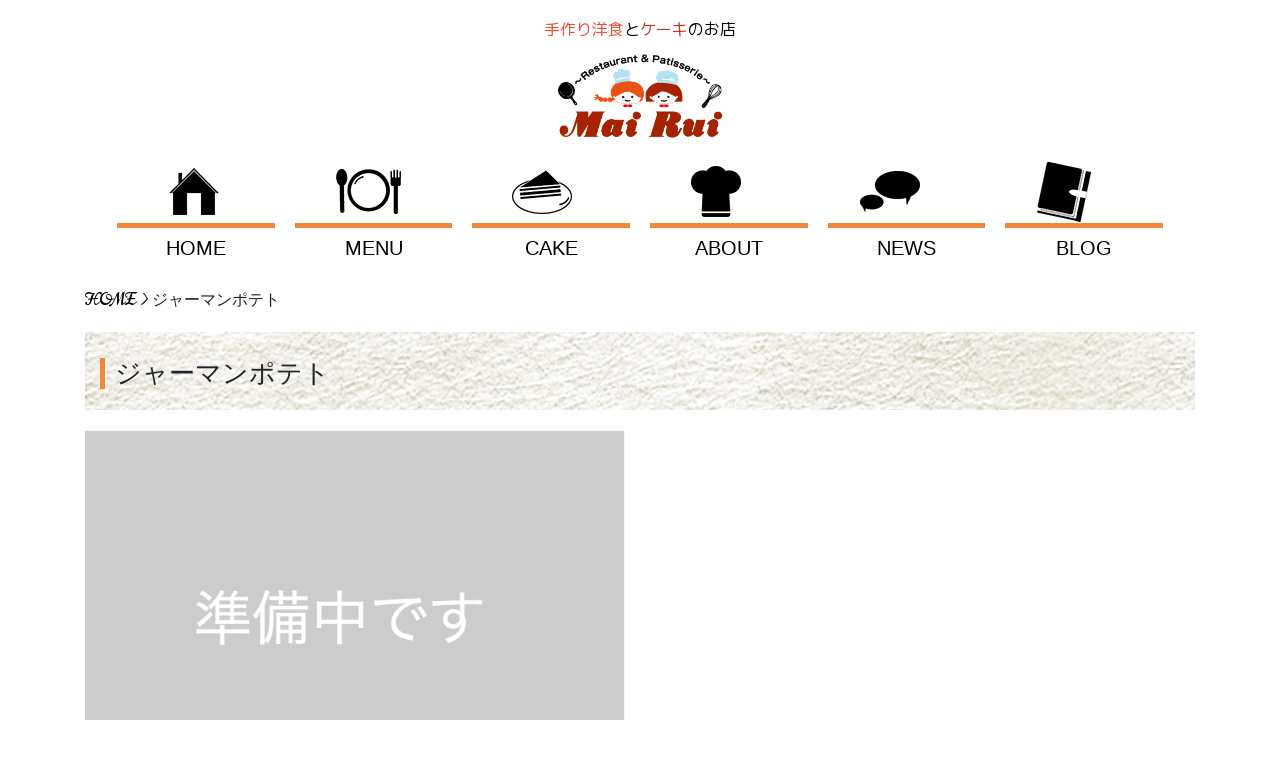

--- FILE ---
content_type: text/html; charset=UTF-8
request_url: https://mairui.jp/menu/%E3%82%B8%E3%83%A3%E3%83%BC%E3%83%9E%E3%83%B3%E3%83%9D%E3%83%86%E3%83%88/
body_size: 8116
content:
<!DOCTYPE html>
<head>
  <meta charset="UTF-8">
  <title>レストラン＆パティスリーマイルイ</title>
  <meta name="viewport" content="width=device-width,initial-scale=1">
  <meta http-equiv="X-UA-Compatible" content="IE=edge">
  <meta http-equiv="content-language" content="ja">
  <link href="https://fonts.googleapis.com/earlyaccess/sawarabimincho.css" rel="stylesheet" />
  <script src="https://mairui.jp/wp-content/themes/mairui/assets/js/jquery-3.3.1.min.js"></script>
  <link rel="stylesheet" href="https://mairui.jp/wp-content/themes/mairui/assets/bootstrap/css/bootstrap.min.css">
  <script src="https://mairui.jp/wp-content/themes/mairui/assets/bootstrap/js/bootstrap.min.js"></script>
  <link rel="stylesheet" href="https://mairui.jp/wp-content/themes/mairui/style.css?ver=202207061617">
  <link href="https://mairui.jp/wp-content/themes/mairui/assets/js/slick/slick-theme.css" rel="stylesheet" type="text/css"/>
  <link href="https://mairui.jp/wp-content/themes/mairui/assets/js/slick/slick.css" rel="stylesheet" type="text/css"/>
  <script type="text/javascript" src="https://mairui.jp/wp-content/themes/mairui/assets/js/slick/slick.min.js"></script>
  <link href="https://mairui.jp/wp-content/themes/mairui/assets/css/animate.min.css" rel="stylesheet" type="text/css"/>
  <script type="text/javascript" src="https://mairui.jp/wp-content/themes/mairui/assets/js/jquery.inview.js"></script>
  <link href="https://mairui.jp/wp-content/themes/mairui/assets/css/lightbox.css" rel="stylesheet" type="text/css"/>
  <link href="https://fonts.googleapis.com/css?family=M+PLUS+1p" rel="stylesheet">
  <link href="https://fonts.googleapis.com/css?family=Norican&display=swap" rel="stylesheet">
  
		<!-- All in One SEO 4.9.2 - aioseo.com -->
	<meta name="robots" content="max-image-preview:large" />
	<link rel="canonical" href="https://mairui.jp/menu/%e3%82%b8%e3%83%a3%e3%83%bc%e3%83%9e%e3%83%b3%e3%83%9d%e3%83%86%e3%83%88/" />
	<meta name="generator" content="All in One SEO (AIOSEO) 4.9.2" />
		<meta property="og:locale" content="ja_JP" />
		<meta property="og:site_name" content="レストラン＆パティスリーマイルイ |" />
		<meta property="og:type" content="article" />
		<meta property="og:title" content="ジャーマンポテト | レストラン＆パティスリーマイルイ" />
		<meta property="og:url" content="https://mairui.jp/menu/%e3%82%b8%e3%83%a3%e3%83%bc%e3%83%9e%e3%83%b3%e3%83%9d%e3%83%86%e3%83%88/" />
		<meta property="article:published_time" content="2019-09-20T12:43:45+00:00" />
		<meta property="article:modified_time" content="2024-09-14T10:05:54+00:00" />
		<meta name="twitter:card" content="summary" />
		<meta name="twitter:title" content="ジャーマンポテト | レストラン＆パティスリーマイルイ" />
		<script type="application/ld+json" class="aioseo-schema">
			{"@context":"https:\/\/schema.org","@graph":[{"@type":"BreadcrumbList","@id":"https:\/\/mairui.jp\/menu\/%e3%82%b8%e3%83%a3%e3%83%bc%e3%83%9e%e3%83%b3%e3%83%9d%e3%83%86%e3%83%88\/#breadcrumblist","itemListElement":[{"@type":"ListItem","@id":"https:\/\/mairui.jp#listItem","position":1,"name":"Home","item":"https:\/\/mairui.jp","nextItem":{"@type":"ListItem","@id":"https:\/\/mairui.jp\/menu-cat\/odoburu\/#listItem","name":"\u30aa\u30fc\u30c9\u30d6\u30eb\u30fb\u304a\u3064\u307e\u307f"}},{"@type":"ListItem","@id":"https:\/\/mairui.jp\/menu-cat\/odoburu\/#listItem","position":2,"name":"\u30aa\u30fc\u30c9\u30d6\u30eb\u30fb\u304a\u3064\u307e\u307f","item":"https:\/\/mairui.jp\/menu-cat\/odoburu\/","nextItem":{"@type":"ListItem","@id":"https:\/\/mairui.jp\/menu\/%e3%82%b8%e3%83%a3%e3%83%bc%e3%83%9e%e3%83%b3%e3%83%9d%e3%83%86%e3%83%88\/#listItem","name":"\u30b8\u30e3\u30fc\u30de\u30f3\u30dd\u30c6\u30c8"},"previousItem":{"@type":"ListItem","@id":"https:\/\/mairui.jp#listItem","name":"Home"}},{"@type":"ListItem","@id":"https:\/\/mairui.jp\/menu\/%e3%82%b8%e3%83%a3%e3%83%bc%e3%83%9e%e3%83%b3%e3%83%9d%e3%83%86%e3%83%88\/#listItem","position":3,"name":"\u30b8\u30e3\u30fc\u30de\u30f3\u30dd\u30c6\u30c8","previousItem":{"@type":"ListItem","@id":"https:\/\/mairui.jp\/menu-cat\/odoburu\/#listItem","name":"\u30aa\u30fc\u30c9\u30d6\u30eb\u30fb\u304a\u3064\u307e\u307f"}}]},{"@type":"Organization","@id":"https:\/\/mairui.jp\/#organization","name":"\u30ec\u30b9\u30c8\u30e9\u30f3\uff06\u30d1\u30c6\u30a3\u30b9\u30ea\u30fc\u30de\u30a4\u30eb\u30a4","url":"https:\/\/mairui.jp\/"},{"@type":"WebPage","@id":"https:\/\/mairui.jp\/menu\/%e3%82%b8%e3%83%a3%e3%83%bc%e3%83%9e%e3%83%b3%e3%83%9d%e3%83%86%e3%83%88\/#webpage","url":"https:\/\/mairui.jp\/menu\/%e3%82%b8%e3%83%a3%e3%83%bc%e3%83%9e%e3%83%b3%e3%83%9d%e3%83%86%e3%83%88\/","name":"\u30b8\u30e3\u30fc\u30de\u30f3\u30dd\u30c6\u30c8 | \u30ec\u30b9\u30c8\u30e9\u30f3\uff06\u30d1\u30c6\u30a3\u30b9\u30ea\u30fc\u30de\u30a4\u30eb\u30a4","inLanguage":"ja","isPartOf":{"@id":"https:\/\/mairui.jp\/#website"},"breadcrumb":{"@id":"https:\/\/mairui.jp\/menu\/%e3%82%b8%e3%83%a3%e3%83%bc%e3%83%9e%e3%83%b3%e3%83%9d%e3%83%86%e3%83%88\/#breadcrumblist"},"datePublished":"2019-09-20T21:43:45+09:00","dateModified":"2024-09-14T19:05:54+09:00"},{"@type":"WebSite","@id":"https:\/\/mairui.jp\/#website","url":"https:\/\/mairui.jp\/","name":"\u30ec\u30b9\u30c8\u30e9\u30f3\uff06\u30d1\u30c6\u30a3\u30b9\u30ea\u30fc\u30de\u30a4\u30eb\u30a4","inLanguage":"ja","publisher":{"@id":"https:\/\/mairui.jp\/#organization"}}]}
		</script>
		<!-- All in One SEO -->

<link rel="alternate" title="oEmbed (JSON)" type="application/json+oembed" href="https://mairui.jp/wp-json/oembed/1.0/embed?url=https%3A%2F%2Fmairui.jp%2Fmenu%2F%25e3%2582%25b8%25e3%2583%25a3%25e3%2583%25bc%25e3%2583%259e%25e3%2583%25b3%25e3%2583%259d%25e3%2583%2586%25e3%2583%2588%2F" />
<link rel="alternate" title="oEmbed (XML)" type="text/xml+oembed" href="https://mairui.jp/wp-json/oembed/1.0/embed?url=https%3A%2F%2Fmairui.jp%2Fmenu%2F%25e3%2582%25b8%25e3%2583%25a3%25e3%2583%25bc%25e3%2583%259e%25e3%2583%25b3%25e3%2583%259d%25e3%2583%2586%25e3%2583%2588%2F&#038;format=xml" />
<style id='wp-img-auto-sizes-contain-inline-css' type='text/css'>
img:is([sizes=auto i],[sizes^="auto," i]){contain-intrinsic-size:3000px 1500px}
/*# sourceURL=wp-img-auto-sizes-contain-inline-css */
</style>
<style id='wp-emoji-styles-inline-css' type='text/css'>

	img.wp-smiley, img.emoji {
		display: inline !important;
		border: none !important;
		box-shadow: none !important;
		height: 1em !important;
		width: 1em !important;
		margin: 0 0.07em !important;
		vertical-align: -0.1em !important;
		background: none !important;
		padding: 0 !important;
	}
/*# sourceURL=wp-emoji-styles-inline-css */
</style>
<style id='wp-block-library-inline-css' type='text/css'>
:root{--wp-block-synced-color:#7a00df;--wp-block-synced-color--rgb:122,0,223;--wp-bound-block-color:var(--wp-block-synced-color);--wp-editor-canvas-background:#ddd;--wp-admin-theme-color:#007cba;--wp-admin-theme-color--rgb:0,124,186;--wp-admin-theme-color-darker-10:#006ba1;--wp-admin-theme-color-darker-10--rgb:0,107,160.5;--wp-admin-theme-color-darker-20:#005a87;--wp-admin-theme-color-darker-20--rgb:0,90,135;--wp-admin-border-width-focus:2px}@media (min-resolution:192dpi){:root{--wp-admin-border-width-focus:1.5px}}.wp-element-button{cursor:pointer}:root .has-very-light-gray-background-color{background-color:#eee}:root .has-very-dark-gray-background-color{background-color:#313131}:root .has-very-light-gray-color{color:#eee}:root .has-very-dark-gray-color{color:#313131}:root .has-vivid-green-cyan-to-vivid-cyan-blue-gradient-background{background:linear-gradient(135deg,#00d084,#0693e3)}:root .has-purple-crush-gradient-background{background:linear-gradient(135deg,#34e2e4,#4721fb 50%,#ab1dfe)}:root .has-hazy-dawn-gradient-background{background:linear-gradient(135deg,#faaca8,#dad0ec)}:root .has-subdued-olive-gradient-background{background:linear-gradient(135deg,#fafae1,#67a671)}:root .has-atomic-cream-gradient-background{background:linear-gradient(135deg,#fdd79a,#004a59)}:root .has-nightshade-gradient-background{background:linear-gradient(135deg,#330968,#31cdcf)}:root .has-midnight-gradient-background{background:linear-gradient(135deg,#020381,#2874fc)}:root{--wp--preset--font-size--normal:16px;--wp--preset--font-size--huge:42px}.has-regular-font-size{font-size:1em}.has-larger-font-size{font-size:2.625em}.has-normal-font-size{font-size:var(--wp--preset--font-size--normal)}.has-huge-font-size{font-size:var(--wp--preset--font-size--huge)}.has-text-align-center{text-align:center}.has-text-align-left{text-align:left}.has-text-align-right{text-align:right}.has-fit-text{white-space:nowrap!important}#end-resizable-editor-section{display:none}.aligncenter{clear:both}.items-justified-left{justify-content:flex-start}.items-justified-center{justify-content:center}.items-justified-right{justify-content:flex-end}.items-justified-space-between{justify-content:space-between}.screen-reader-text{border:0;clip-path:inset(50%);height:1px;margin:-1px;overflow:hidden;padding:0;position:absolute;width:1px;word-wrap:normal!important}.screen-reader-text:focus{background-color:#ddd;clip-path:none;color:#444;display:block;font-size:1em;height:auto;left:5px;line-height:normal;padding:15px 23px 14px;text-decoration:none;top:5px;width:auto;z-index:100000}html :where(.has-border-color){border-style:solid}html :where([style*=border-top-color]){border-top-style:solid}html :where([style*=border-right-color]){border-right-style:solid}html :where([style*=border-bottom-color]){border-bottom-style:solid}html :where([style*=border-left-color]){border-left-style:solid}html :where([style*=border-width]){border-style:solid}html :where([style*=border-top-width]){border-top-style:solid}html :where([style*=border-right-width]){border-right-style:solid}html :where([style*=border-bottom-width]){border-bottom-style:solid}html :where([style*=border-left-width]){border-left-style:solid}html :where(img[class*=wp-image-]){height:auto;max-width:100%}:where(figure){margin:0 0 1em}html :where(.is-position-sticky){--wp-admin--admin-bar--position-offset:var(--wp-admin--admin-bar--height,0px)}@media screen and (max-width:600px){html :where(.is-position-sticky){--wp-admin--admin-bar--position-offset:0px}}

/*# sourceURL=wp-block-library-inline-css */
</style><style id='global-styles-inline-css' type='text/css'>
:root{--wp--preset--aspect-ratio--square: 1;--wp--preset--aspect-ratio--4-3: 4/3;--wp--preset--aspect-ratio--3-4: 3/4;--wp--preset--aspect-ratio--3-2: 3/2;--wp--preset--aspect-ratio--2-3: 2/3;--wp--preset--aspect-ratio--16-9: 16/9;--wp--preset--aspect-ratio--9-16: 9/16;--wp--preset--color--black: #000000;--wp--preset--color--cyan-bluish-gray: #abb8c3;--wp--preset--color--white: #ffffff;--wp--preset--color--pale-pink: #f78da7;--wp--preset--color--vivid-red: #cf2e2e;--wp--preset--color--luminous-vivid-orange: #ff6900;--wp--preset--color--luminous-vivid-amber: #fcb900;--wp--preset--color--light-green-cyan: #7bdcb5;--wp--preset--color--vivid-green-cyan: #00d084;--wp--preset--color--pale-cyan-blue: #8ed1fc;--wp--preset--color--vivid-cyan-blue: #0693e3;--wp--preset--color--vivid-purple: #9b51e0;--wp--preset--gradient--vivid-cyan-blue-to-vivid-purple: linear-gradient(135deg,rgb(6,147,227) 0%,rgb(155,81,224) 100%);--wp--preset--gradient--light-green-cyan-to-vivid-green-cyan: linear-gradient(135deg,rgb(122,220,180) 0%,rgb(0,208,130) 100%);--wp--preset--gradient--luminous-vivid-amber-to-luminous-vivid-orange: linear-gradient(135deg,rgb(252,185,0) 0%,rgb(255,105,0) 100%);--wp--preset--gradient--luminous-vivid-orange-to-vivid-red: linear-gradient(135deg,rgb(255,105,0) 0%,rgb(207,46,46) 100%);--wp--preset--gradient--very-light-gray-to-cyan-bluish-gray: linear-gradient(135deg,rgb(238,238,238) 0%,rgb(169,184,195) 100%);--wp--preset--gradient--cool-to-warm-spectrum: linear-gradient(135deg,rgb(74,234,220) 0%,rgb(151,120,209) 20%,rgb(207,42,186) 40%,rgb(238,44,130) 60%,rgb(251,105,98) 80%,rgb(254,248,76) 100%);--wp--preset--gradient--blush-light-purple: linear-gradient(135deg,rgb(255,206,236) 0%,rgb(152,150,240) 100%);--wp--preset--gradient--blush-bordeaux: linear-gradient(135deg,rgb(254,205,165) 0%,rgb(254,45,45) 50%,rgb(107,0,62) 100%);--wp--preset--gradient--luminous-dusk: linear-gradient(135deg,rgb(255,203,112) 0%,rgb(199,81,192) 50%,rgb(65,88,208) 100%);--wp--preset--gradient--pale-ocean: linear-gradient(135deg,rgb(255,245,203) 0%,rgb(182,227,212) 50%,rgb(51,167,181) 100%);--wp--preset--gradient--electric-grass: linear-gradient(135deg,rgb(202,248,128) 0%,rgb(113,206,126) 100%);--wp--preset--gradient--midnight: linear-gradient(135deg,rgb(2,3,129) 0%,rgb(40,116,252) 100%);--wp--preset--font-size--small: 13px;--wp--preset--font-size--medium: 20px;--wp--preset--font-size--large: 36px;--wp--preset--font-size--x-large: 42px;--wp--preset--spacing--20: 0.44rem;--wp--preset--spacing--30: 0.67rem;--wp--preset--spacing--40: 1rem;--wp--preset--spacing--50: 1.5rem;--wp--preset--spacing--60: 2.25rem;--wp--preset--spacing--70: 3.38rem;--wp--preset--spacing--80: 5.06rem;--wp--preset--shadow--natural: 6px 6px 9px rgba(0, 0, 0, 0.2);--wp--preset--shadow--deep: 12px 12px 50px rgba(0, 0, 0, 0.4);--wp--preset--shadow--sharp: 6px 6px 0px rgba(0, 0, 0, 0.2);--wp--preset--shadow--outlined: 6px 6px 0px -3px rgb(255, 255, 255), 6px 6px rgb(0, 0, 0);--wp--preset--shadow--crisp: 6px 6px 0px rgb(0, 0, 0);}:where(.is-layout-flex){gap: 0.5em;}:where(.is-layout-grid){gap: 0.5em;}body .is-layout-flex{display: flex;}.is-layout-flex{flex-wrap: wrap;align-items: center;}.is-layout-flex > :is(*, div){margin: 0;}body .is-layout-grid{display: grid;}.is-layout-grid > :is(*, div){margin: 0;}:where(.wp-block-columns.is-layout-flex){gap: 2em;}:where(.wp-block-columns.is-layout-grid){gap: 2em;}:where(.wp-block-post-template.is-layout-flex){gap: 1.25em;}:where(.wp-block-post-template.is-layout-grid){gap: 1.25em;}.has-black-color{color: var(--wp--preset--color--black) !important;}.has-cyan-bluish-gray-color{color: var(--wp--preset--color--cyan-bluish-gray) !important;}.has-white-color{color: var(--wp--preset--color--white) !important;}.has-pale-pink-color{color: var(--wp--preset--color--pale-pink) !important;}.has-vivid-red-color{color: var(--wp--preset--color--vivid-red) !important;}.has-luminous-vivid-orange-color{color: var(--wp--preset--color--luminous-vivid-orange) !important;}.has-luminous-vivid-amber-color{color: var(--wp--preset--color--luminous-vivid-amber) !important;}.has-light-green-cyan-color{color: var(--wp--preset--color--light-green-cyan) !important;}.has-vivid-green-cyan-color{color: var(--wp--preset--color--vivid-green-cyan) !important;}.has-pale-cyan-blue-color{color: var(--wp--preset--color--pale-cyan-blue) !important;}.has-vivid-cyan-blue-color{color: var(--wp--preset--color--vivid-cyan-blue) !important;}.has-vivid-purple-color{color: var(--wp--preset--color--vivid-purple) !important;}.has-black-background-color{background-color: var(--wp--preset--color--black) !important;}.has-cyan-bluish-gray-background-color{background-color: var(--wp--preset--color--cyan-bluish-gray) !important;}.has-white-background-color{background-color: var(--wp--preset--color--white) !important;}.has-pale-pink-background-color{background-color: var(--wp--preset--color--pale-pink) !important;}.has-vivid-red-background-color{background-color: var(--wp--preset--color--vivid-red) !important;}.has-luminous-vivid-orange-background-color{background-color: var(--wp--preset--color--luminous-vivid-orange) !important;}.has-luminous-vivid-amber-background-color{background-color: var(--wp--preset--color--luminous-vivid-amber) !important;}.has-light-green-cyan-background-color{background-color: var(--wp--preset--color--light-green-cyan) !important;}.has-vivid-green-cyan-background-color{background-color: var(--wp--preset--color--vivid-green-cyan) !important;}.has-pale-cyan-blue-background-color{background-color: var(--wp--preset--color--pale-cyan-blue) !important;}.has-vivid-cyan-blue-background-color{background-color: var(--wp--preset--color--vivid-cyan-blue) !important;}.has-vivid-purple-background-color{background-color: var(--wp--preset--color--vivid-purple) !important;}.has-black-border-color{border-color: var(--wp--preset--color--black) !important;}.has-cyan-bluish-gray-border-color{border-color: var(--wp--preset--color--cyan-bluish-gray) !important;}.has-white-border-color{border-color: var(--wp--preset--color--white) !important;}.has-pale-pink-border-color{border-color: var(--wp--preset--color--pale-pink) !important;}.has-vivid-red-border-color{border-color: var(--wp--preset--color--vivid-red) !important;}.has-luminous-vivid-orange-border-color{border-color: var(--wp--preset--color--luminous-vivid-orange) !important;}.has-luminous-vivid-amber-border-color{border-color: var(--wp--preset--color--luminous-vivid-amber) !important;}.has-light-green-cyan-border-color{border-color: var(--wp--preset--color--light-green-cyan) !important;}.has-vivid-green-cyan-border-color{border-color: var(--wp--preset--color--vivid-green-cyan) !important;}.has-pale-cyan-blue-border-color{border-color: var(--wp--preset--color--pale-cyan-blue) !important;}.has-vivid-cyan-blue-border-color{border-color: var(--wp--preset--color--vivid-cyan-blue) !important;}.has-vivid-purple-border-color{border-color: var(--wp--preset--color--vivid-purple) !important;}.has-vivid-cyan-blue-to-vivid-purple-gradient-background{background: var(--wp--preset--gradient--vivid-cyan-blue-to-vivid-purple) !important;}.has-light-green-cyan-to-vivid-green-cyan-gradient-background{background: var(--wp--preset--gradient--light-green-cyan-to-vivid-green-cyan) !important;}.has-luminous-vivid-amber-to-luminous-vivid-orange-gradient-background{background: var(--wp--preset--gradient--luminous-vivid-amber-to-luminous-vivid-orange) !important;}.has-luminous-vivid-orange-to-vivid-red-gradient-background{background: var(--wp--preset--gradient--luminous-vivid-orange-to-vivid-red) !important;}.has-very-light-gray-to-cyan-bluish-gray-gradient-background{background: var(--wp--preset--gradient--very-light-gray-to-cyan-bluish-gray) !important;}.has-cool-to-warm-spectrum-gradient-background{background: var(--wp--preset--gradient--cool-to-warm-spectrum) !important;}.has-blush-light-purple-gradient-background{background: var(--wp--preset--gradient--blush-light-purple) !important;}.has-blush-bordeaux-gradient-background{background: var(--wp--preset--gradient--blush-bordeaux) !important;}.has-luminous-dusk-gradient-background{background: var(--wp--preset--gradient--luminous-dusk) !important;}.has-pale-ocean-gradient-background{background: var(--wp--preset--gradient--pale-ocean) !important;}.has-electric-grass-gradient-background{background: var(--wp--preset--gradient--electric-grass) !important;}.has-midnight-gradient-background{background: var(--wp--preset--gradient--midnight) !important;}.has-small-font-size{font-size: var(--wp--preset--font-size--small) !important;}.has-medium-font-size{font-size: var(--wp--preset--font-size--medium) !important;}.has-large-font-size{font-size: var(--wp--preset--font-size--large) !important;}.has-x-large-font-size{font-size: var(--wp--preset--font-size--x-large) !important;}
/*# sourceURL=global-styles-inline-css */
</style>

<style id='classic-theme-styles-inline-css' type='text/css'>
/*! This file is auto-generated */
.wp-block-button__link{color:#fff;background-color:#32373c;border-radius:9999px;box-shadow:none;text-decoration:none;padding:calc(.667em + 2px) calc(1.333em + 2px);font-size:1.125em}.wp-block-file__button{background:#32373c;color:#fff;text-decoration:none}
/*# sourceURL=/wp-includes/css/classic-themes.min.css */
</style>
<link rel='stylesheet' id='wp-pagenavi-css' href='https://mairui.jp/wp-content/plugins/wp-pagenavi/pagenavi-css.css?ver=2.70' type='text/css' media='all' />
<link rel="https://api.w.org/" href="https://mairui.jp/wp-json/" /><link rel="alternate" title="JSON" type="application/json" href="https://mairui.jp/wp-json/wp/v2/menu/467" /><link rel="EditURI" type="application/rsd+xml" title="RSD" href="https://mairui.jp/xmlrpc.php?rsd" />
<meta name="generator" content="WordPress 6.9" />
<link rel='shortlink' href='https://mairui.jp/?p=467' />
<link rel="icon" href="https://mairui.jp/wp-content/uploads/2019/10/cropped-icon_mairui-32x32.png" sizes="32x32" />
<link rel="icon" href="https://mairui.jp/wp-content/uploads/2019/10/cropped-icon_mairui-192x192.png" sizes="192x192" />
<link rel="apple-touch-icon" href="https://mairui.jp/wp-content/uploads/2019/10/cropped-icon_mairui-180x180.png" />
<meta name="msapplication-TileImage" content="https://mairui.jp/wp-content/uploads/2019/10/cropped-icon_mairui-270x270.png" />
</head>
<!-- Google tag (gtag.js) -->
<script async src="https://www.googletagmanager.com/gtag/js?id=G-6L32H8JWY7"></script>
<script>
  window.dataLayer = window.dataLayer || [];
  function gtag(){dataLayer.push(arguments);}
  gtag('js', new Date());

  gtag('config', 'G-6L32H8JWY7');
</script>
<body>
  <div class="wrap">
    <header>
      <div class="logo">
	<h1>
	  <a href="https://mairui.jp">
	    <p class="wf-mplus1p"><span class="catch_orange">手作り洋食</span>と<span class="catch_cake">ケーキ</span>のお店</p>
	    <img src="https://mairui.jp/wp-content/themes/mairui/assets/img/work_logo_trans.png">
	    </a>
	</h1>
      </div>
      <nav class="pcnavi">
	<div class="container">
	  <div class="nav_img">
	    <div class="nav_img_item">
	      <img src="https://mairui.jp/wp-content/themes/mairui/assets/img/icon_home.png">
	    </div>
	    <div class="nav_img_item">
	      <img src="https://mairui.jp/wp-content/themes/mairui/assets/img/icon_dish01.png">
	    </div>
	    <div class="nav_img_item">
	      <img src="https://mairui.jp/wp-content/themes/mairui/assets/img/icon_cake01.png">
	    </div>
	    <div class="nav_img_item">
	      <img src="https://mairui.jp/wp-content/themes/mairui/assets/img/icon_chef01.png">
	    </div>
	    <div class="nav_img_item">
	      <img src="https://mairui.jp/wp-content/themes/mairui/assets/img/icon_news.png">
	    </div>
	    <div class="nav_img_item">
	      <img src="https://mairui.jp/wp-content/themes/mairui/assets/img/icon_book01.png">
	    </div>
	  </div>
	  <div class="menu-gnavi-container"><ul id="menu-gnavi" class="menu"><li id="menu-item-20" class="menu-item menu-item-type-post_type menu-item-object-page menu-item-home menu-item-20"><a href="https://mairui.jp/">HOME</a></li>
<li id="menu-item-35" class="menu-item menu-item-type-custom menu-item-object-custom menu-item-has-children menu-item-35"><a href="#">MENU</a>
<ul class="sub-menu">
	<li id="menu-item-38" class="menu-item menu-item-type-post_type menu-item-object-page menu-item-38"><a href="https://mairui.jp/lunch/">LUNCH</a></li>
	<li id="menu-item-37" class="menu-item menu-item-type-post_type menu-item-object-page menu-item-37"><a href="https://mairui.jp/dinner/">DINNER</a></li>
	<li id="menu-item-36" class="menu-item menu-item-type-post_type menu-item-object-page menu-item-36"><a href="https://mairui.jp/takeout/">TAKEOUT</a></li>
</ul>
</li>
<li id="menu-item-42" class="menu-item menu-item-type-post_type menu-item-object-page menu-item-42"><a href="https://mairui.jp/cake/">CAKE</a></li>
<li id="menu-item-41" class="menu-item menu-item-type-post_type menu-item-object-page menu-item-41"><a href="https://mairui.jp/about/">ABOUT</a></li>
<li id="menu-item-40" class="menu-item menu-item-type-post_type menu-item-object-page menu-item-40"><a href="https://mairui.jp/news/">NEWS</a></li>
<li id="menu-item-616" class="menu-item menu-item-type-post_type_archive menu-item-object-blog menu-item-616"><a href="https://mairui.jp/blog/">BLOG</a></li>
</ul></div>	</div>
      </nav>
      <div class="spbutton">
	<span></span>
	<span></span>
	<span></span>
      </div>
      <nav class="spnavi">
	<div class="menu-gnavi-container"><ul id="menu-gnavi-1" class="menu"><li class="menu-item menu-item-type-post_type menu-item-object-page menu-item-home menu-item-20"><a href="https://mairui.jp/">HOME</a></li>
<li class="menu-item menu-item-type-custom menu-item-object-custom menu-item-has-children menu-item-35"><a href="#">MENU</a>
<ul class="sub-menu">
	<li class="menu-item menu-item-type-post_type menu-item-object-page menu-item-38"><a href="https://mairui.jp/lunch/">LUNCH</a></li>
	<li class="menu-item menu-item-type-post_type menu-item-object-page menu-item-37"><a href="https://mairui.jp/dinner/">DINNER</a></li>
	<li class="menu-item menu-item-type-post_type menu-item-object-page menu-item-36"><a href="https://mairui.jp/takeout/">TAKEOUT</a></li>
</ul>
</li>
<li class="menu-item menu-item-type-post_type menu-item-object-page menu-item-42"><a href="https://mairui.jp/cake/">CAKE</a></li>
<li class="menu-item menu-item-type-post_type menu-item-object-page menu-item-41"><a href="https://mairui.jp/about/">ABOUT</a></li>
<li class="menu-item menu-item-type-post_type menu-item-object-page menu-item-40"><a href="https://mairui.jp/news/">NEWS</a></li>
<li class="menu-item menu-item-type-post_type_archive menu-item-object-blog menu-item-616"><a href="https://mairui.jp/blog/">BLOG</a></li>
</ul></div>      </nav>
    </header>
  <div class="container">
    <div class="breadcrumb_mairui norican"><a href="https://mairui.jp">HOME</a> > ジャーマンポテト</div>
    <h2 class="page_h2">
      <span class="page_title norican">ジャーマンポテト</span>
      <span class="page_time"></span>
    </h2>
    <div class="row mb50">
      <div class="col-lg-6 mb30">
		<img style="width:100%;" src="https://mairui.jp/wp-content/themes/mairui/assets/img/noimage.png">	
      </div>
      <div class="col-lg-6 mb30">
	      </div>
    </div>
  </div>

</div>
<footer>
  <div class="container-fluid">
    <div class="row">
      <div class="col-md-4 center">
	<h2 class="footer_h2"><a href="https://mairui.jp"><img src="https://mairui.jp/wp-content/themes/mairui/assets/img/top-sss.jpg" alt="福井県越前市にある手作り洋食とケーキの美味しいアットホームな洋食レストランMaiRui"></a></h2>
      </div>
      <div class="col-md-4">
	<h2 class="norican shopname">レストラン＆パティスリーマイルイ</h2>
	<div class="footer_address">
	  <p>〒915-0501</p>
	  <p>福井県越前市家久町46-13-1</p>
	  <p>TEL&FAX 0778-22-2199</p>
	</div>
      </div>
      <div class="col-md-4">
	<div class="shopinfo">
	  <p>[レストラン営業時間]</p>
	  <p>ランチタイム　am11:00〜pm3:00</p>
	  <p>ティータイム　pm3:00〜pm5:00</p>
	  <p>ディナータイム　pm5:00〜pm9:00</p>
	  <p>日・祝はティータイムのお食事も可能です。</p>
	  <p>[ケーキショップ営業時間]</p>
	  <p>ケーキショップ　am10:00〜pm9:00</p>
	  <p>定休日・・・毎週木曜日（祝日の場合は営業）</p>
	</div>
      </div>
    </div>
  </div>
	<div class="sns container">
	   <div class="insta">
		   <a href="https://www.instagram.com/mairui_2199"><img class="snsimg" src="https://mairui.jp/wp-content/uploads/2022/09/Instagram_Glyph_Gradient_RGB.png"></a>
		</div>
		<div class="facebook">
			<a href="https://m.facebook.com/mairui.2199"><img class="snsimg" src="https://mairui.jp/wp-content/uploads/2022/09/facebook.png"></a>
		</div>
	</div>
  <div class="copyright">CopyRight &copy マイルイ</div>
</footer>

<script type="text/javascript" src="https://mairui.jp/wp-content/themes/mairui/assets/js/lightbox.js"></script>
<script type="text/javascript" src="https://mairui.jp/wp-content/themes/mairui/assets/js/setting.js"></script>
<script type="speculationrules">
{"prefetch":[{"source":"document","where":{"and":[{"href_matches":"/*"},{"not":{"href_matches":["/wp-*.php","/wp-admin/*","/wp-content/uploads/*","/wp-content/*","/wp-content/plugins/*","/wp-content/themes/mairui/*","/*\\?(.+)"]}},{"not":{"selector_matches":"a[rel~=\"nofollow\"]"}},{"not":{"selector_matches":".no-prefetch, .no-prefetch a"}}]},"eagerness":"conservative"}]}
</script>
<script type="module"  src="https://mairui.jp/wp-content/plugins/all-in-one-seo-pack/dist/Lite/assets/table-of-contents.95d0dfce.js?ver=4.9.2" id="aioseo/js/src/vue/standalone/blocks/table-of-contents/frontend.js-js"></script>
<script id="wp-emoji-settings" type="application/json">
{"baseUrl":"https://s.w.org/images/core/emoji/17.0.2/72x72/","ext":".png","svgUrl":"https://s.w.org/images/core/emoji/17.0.2/svg/","svgExt":".svg","source":{"concatemoji":"https://mairui.jp/wp-includes/js/wp-emoji-release.min.js?ver=6.9"}}
</script>
<script type="module">
/* <![CDATA[ */
/*! This file is auto-generated */
const a=JSON.parse(document.getElementById("wp-emoji-settings").textContent),o=(window._wpemojiSettings=a,"wpEmojiSettingsSupports"),s=["flag","emoji"];function i(e){try{var t={supportTests:e,timestamp:(new Date).valueOf()};sessionStorage.setItem(o,JSON.stringify(t))}catch(e){}}function c(e,t,n){e.clearRect(0,0,e.canvas.width,e.canvas.height),e.fillText(t,0,0);t=new Uint32Array(e.getImageData(0,0,e.canvas.width,e.canvas.height).data);e.clearRect(0,0,e.canvas.width,e.canvas.height),e.fillText(n,0,0);const a=new Uint32Array(e.getImageData(0,0,e.canvas.width,e.canvas.height).data);return t.every((e,t)=>e===a[t])}function p(e,t){e.clearRect(0,0,e.canvas.width,e.canvas.height),e.fillText(t,0,0);var n=e.getImageData(16,16,1,1);for(let e=0;e<n.data.length;e++)if(0!==n.data[e])return!1;return!0}function u(e,t,n,a){switch(t){case"flag":return n(e,"\ud83c\udff3\ufe0f\u200d\u26a7\ufe0f","\ud83c\udff3\ufe0f\u200b\u26a7\ufe0f")?!1:!n(e,"\ud83c\udde8\ud83c\uddf6","\ud83c\udde8\u200b\ud83c\uddf6")&&!n(e,"\ud83c\udff4\udb40\udc67\udb40\udc62\udb40\udc65\udb40\udc6e\udb40\udc67\udb40\udc7f","\ud83c\udff4\u200b\udb40\udc67\u200b\udb40\udc62\u200b\udb40\udc65\u200b\udb40\udc6e\u200b\udb40\udc67\u200b\udb40\udc7f");case"emoji":return!a(e,"\ud83e\u1fac8")}return!1}function f(e,t,n,a){let r;const o=(r="undefined"!=typeof WorkerGlobalScope&&self instanceof WorkerGlobalScope?new OffscreenCanvas(300,150):document.createElement("canvas")).getContext("2d",{willReadFrequently:!0}),s=(o.textBaseline="top",o.font="600 32px Arial",{});return e.forEach(e=>{s[e]=t(o,e,n,a)}),s}function r(e){var t=document.createElement("script");t.src=e,t.defer=!0,document.head.appendChild(t)}a.supports={everything:!0,everythingExceptFlag:!0},new Promise(t=>{let n=function(){try{var e=JSON.parse(sessionStorage.getItem(o));if("object"==typeof e&&"number"==typeof e.timestamp&&(new Date).valueOf()<e.timestamp+604800&&"object"==typeof e.supportTests)return e.supportTests}catch(e){}return null}();if(!n){if("undefined"!=typeof Worker&&"undefined"!=typeof OffscreenCanvas&&"undefined"!=typeof URL&&URL.createObjectURL&&"undefined"!=typeof Blob)try{var e="postMessage("+f.toString()+"("+[JSON.stringify(s),u.toString(),c.toString(),p.toString()].join(",")+"));",a=new Blob([e],{type:"text/javascript"});const r=new Worker(URL.createObjectURL(a),{name:"wpTestEmojiSupports"});return void(r.onmessage=e=>{i(n=e.data),r.terminate(),t(n)})}catch(e){}i(n=f(s,u,c,p))}t(n)}).then(e=>{for(const n in e)a.supports[n]=e[n],a.supports.everything=a.supports.everything&&a.supports[n],"flag"!==n&&(a.supports.everythingExceptFlag=a.supports.everythingExceptFlag&&a.supports[n]);var t;a.supports.everythingExceptFlag=a.supports.everythingExceptFlag&&!a.supports.flag,a.supports.everything||((t=a.source||{}).concatemoji?r(t.concatemoji):t.wpemoji&&t.twemoji&&(r(t.twemoji),r(t.wpemoji)))});
//# sourceURL=https://mairui.jp/wp-includes/js/wp-emoji-loader.min.js
/* ]]> */
</script>
</body>
</html>


--- FILE ---
content_type: text/css
request_url: https://mairui.jp/wp-content/themes/mairui/style.css?ver=202207061617
body_size: 3812
content:
/************
Template Name: MaiRui
************/
/*******
 general
 ********/
body {
    animation: fade 1s ease 0s 1 normal;
    -webkit-animation: fade 1s ease 0s 1 normal;
}

@keyframes fade {
    0% {opacity: 0}
    100% {opacity: 1}
}

@-webkit-keyframes fade {
    0% {opacity: 0}
    100% {opacity: 1}
}
.mb15{
	margin-bottom:15px;
}
.mb30{
    margin-bottom:30px;
}
.mb50{
    margin-bottom:50px;
}
.mb80{
    margin-bottom:80px;
}
.mb100{
    margin-bottom:100px;
}
.catch_orange{
    color:#ee4b34;
}
.catch_cake{
    color:#b63826;
}
.default_color{
    color:#f2873b;
}
.wf-mplus1p{
    font-family: "M PLUS 1p";
}
.norican{
    font-family: 'Norican', cursive;
    
}
.logo{
    text-align:center;
    padding-top:20px;
}
.logo p{
    font-size:16px;
    margin-bottom:0;
}
.logo img{
    max-width:200px;
}
.logo h1 a{
    color:#000;
    text-decoration:none;
}
header{
    position:relative;
}
@media(max-width:767px){
    .logo{
	width:90%;
	margin:0 auto;
	text-align:left;
    }
}
.center{
    text-align:center;
}
/*****************
 animate
******************/
.animated{
    opacity:0;
}
/*************
 pcnavi
 *************/
.pcnavi{
    margin:0 auto;
}
.pcnavi .nav_img{
    font-size:0px;
	 padding-left:2%;
}
.pcnavi .nav_img .nav_img_item{
    display:inline-block;
   	width:16%;
    font-size:16px;
    text-align:center;
}
.pcnavi ul{
    font-size:0;
    padding-left:0px;
    text-align:center;
    margin:0;
}
.pcnavi li{
    font-size:20px;
}
.pcnavi li.menu-item-has-children{
    position:relative;
}
.pcnavi li.menu-item-has-children .sub-menu{
    position:absolute;
    left:0;
}
.pcnavi .menu  > li > a{
    color:#000;
    border-top:5px solid #f2873b;
    width:100%;
    display:block;
    text-decoration:none;
    padding-top:5px;
    padding-bottom:5px;
}
.pcnavi .menu > li{
    padding-left:10px;
    padding-right:10px;
    display:inline-block;
    width:16%;
    text-align:center;
    vertical-align:top;
	box-sizing:border-box;
}
.pcnavi .menu > li:hover{
    background:#f2873b;
}
.pcnavi .menu > li:hover a{
    color:#fff;
}
.pcnavi .menu .sub-menu{
    display:none;
    z-index:1;
}
.pcnavi .menu li:hover .sub-menu{
    display:block;
}
.pcnavi .menu .sub-menu{
    width:100%;
    padding-left:0;
    list-style:none;
    border-left:1px solid #ccc;
    border-right:1px solid #ccc;
    background:#fff;
}
.pcnavi .menu .sub-menu li{
    border-bottom:1px solid #ccc;
}
.pcnavi .menu .sub-menu li a{
    color:#000;
    padding-top:5px;
    padding-bottom:5px;
    display:block;
    text-decoration:none;
}
.pcnavi .menu .sub-menu li:hover{
    background:#f2873b;
    transition:0.5s;
}
.pcnavi .menu .sub-menu li:hover a{
    transition:0.5s;
    color:#fff;
    text-indent:1em;
}
.spnavi{
    display:none;
}
.spbutton{
    display:none;
}
@media(max-width:767px){
    .pcnavi{
	display:none;
    }
    .spbutton{
	position:absolute;
	right:20px;
	top:60px;
	width:50px;
	height:35px;
	border:2px solid #f2873b;
	border-radius:10px;
	display:block;
    }
    .spbutton span{
	width:30px;
	height:3px;
	background:#f2873b;
	display:block;
	margin:5px auto 5px;
	transition:0.5s all;
    }
    .spbutton.active{
	background:#f2873b;
    }
    .spbutton.active span{
	background:#fff;
	transition:0.5s all;
    }
    .spbutton.active span:nth-of-type(1){
	transform:rotateZ(135deg);
	margin-top:13px;
    }
    .spbutton.active span:nth-of-type(2){
	transform:rotateZ(360deg);
	opacity:0;
    }
    .spbutton.active span:nth-of-type(3){
	transform:rotateZ(-135deg);
	margin-top:-16px;
    }
    .spnavi ul{
	padding-left:0;
	list-style:none;
	margin-bottom:0;
    }
    .spnavi ul > li{
	background:#f2873b;
	text-align:center;
	border-bottom:1px solid #fff;
    }
    .spnavi ul > li > a{
	color:#fff;
	padding-top:10px;
	padding-bottom:10px;
	display:block;
    }
    .spnavi ul li.menu-item-has-children ul.sub-menu{
	display:none;
    }
    .spnavi ul li.menu-item-has-children{
	position:relative;
    }
    .spnavi ul li.menu-item-has-children:after{
	position:absolute;
	content:"";
	display:block;
	top:5px;
	right:20px;
	width:20px;
	height:20px;
	border-right:3px solid #fff;
	border-bottom:3px solid #fff;
	transform:rotateZ(45deg);
	transition:1s all;
    }
    .spnavi ul li.menu-item-has-children.active:after{
	transform:rotateZ(-135deg);
	top:15px;
	transition:1s all;
    }
    .spnavi ul li.menu-item-has-children .sub-menu li{
	background:#fff;
    }
    .spnavi ul li.menu-item-has-children .sub-menu a{
	color:#000;
    }
}

/****************
 slider
 ****************/

/****************
 top
 *****************/
.maincontent{
    margin-top:80px;
}
.h2main{
    letter-spacing:0.1em;
    margin-bottom:10px;
    font-weight:bold;
}
.h2sub{
    font-size:24px;
    color:#ccc;
    letter-spacing:0.1em;
}
@media(max-width:767px){
    .h2main{
	font-size:24px;
    }
    .h2sub{
	font-size:20px;
    }
}
.catch_content{
    line-height:3em;
    letter-spacing:0.2em;
    text-align:center;
}
@media(max-width:991px){
    .catch_content{
	text-align:left;
    }
}
.border-co{
    border:2px solid #f2873b;
}
.border-co a{
    text-decoration:none;
    color:#000;
}
.border-co .top_h3{
    background:#f2873b;
    color:#fff;
    transition:1s all;
    text-align:center;
    padding-top:5px;
    padding-bottom:5px;
    font-size:22px;
    letter-spacing:0.2em;
    transition:0.5s all;
}
.border-co .top_h3:hover{
    opacity:0.7;
    transition:0.5s all;
    color:#fff;
}

.border-co .border-co-cnt{
    padding-left:15px;
    padding-right:15px;
    padding-bottom:15px;
}
@media(max-width:767px){
    .top_menubox > div{
	margin-bottom:30px;
    }
}
.border-co .border-co-cnt img{
    width:100%;
    transition:0.5s all;
}
.border-co .border-co-cnt img:hover{
    opacity:0.5;
    transition:0.5s all;
}
.bctn-text{
    margin-top:10px;
    letter-spacing:0.2em;
}
/******************
 top slick
 *******************/
.multiple { padding: 0;}
.multiple img { width: 100%;}
.multiple div { margin: 0 5px;}
.multiple .slick-next { right: 17px;　z-index: 100;}
.multiple .slick-prev { left: 23px; z-index: 100;}
/********************
 slick
 ********************/
.slider{
  display: none;
}
.slider.slick-initialized{
  display: block; /*slick-initializedが付与されたら表示*/
}
/*******************
 top cake intro
 *******************/
.top_cakeintro img{
    width:100%;
}
@media(max-width:767px){
    .top_cakeintro > div{
	margin-bottom:20px;
    }
}
.readmore a{
    font-size:24px;
    padding-left:50px;
    padding-right:50px;
    padding-top:15px;
    padding-bottom:15px;
    color:#f2873b;
    border:2px solid #f2873b;
    text-decoration:none;
    transition:1s all;
}
.readmore a:hover{
    background:#f2873b;
    color:#fff;
    transition:1s all;
}
/*******************
   top about
 ********************/
.top_about h3{
    font-size:24px;
    padding-left:20px;
    border-left:10px solid #000;
    margin-bottom:20px;
}
.top_about .top_time{
    margin-bottom:10px;
}
.top_about .top_time_attn{
    text-indent:1em;
}
.top_about .top_time_holiday{
    margin-top:30px;
    
}
@media(max-width:767px){
    .top_about > div{
	margin-bottom:30px;
    }
}
/********************
   top info
 ********************/
.topinfo .top_infoicon:before{
    content:"";
    background:url('assets/img/icon_news.png');
    width:40px;
    height:20px;
    background-size:contain;
    display:inline-block;
    background-repeat:no-repeat;
}
.topinfo .top_facebook:before{
    content:"";
    background:url('assets/img/fbook.png');
    width:25px;
    height:25px;
    background-size:contain;
    display:inline-block;
    background-repeat:no-repeat;
    margin-right:10px;
    vertical-align:bottom;
}
.topinfo h3.top_infoicon{
    font-size:20px;
    position:relative;
    border-bottom:2px solid #f2873b;
    padding-bottom:5px;
}
.topinfo h3.top_facebook{
    font-size:20px;
    position:relative;
    border-bottom:2px solid #f2873b;
    padding-bottom:5px;
}
.topinfo h3.top_infoicon a{
    position:absolute;
    right:10px;
    top:-5px;
    color:#000;
    font-size:16px;
    background:#f2873b;
    color:#fff;
    padding-left:15px;
    padding-right:15px;
    padding-top:5px;
    padding-bottom:5px;
}
@media(max-width:767px){
    .topinfo > div{
	margin-bottom:30px;
    }
}
@media(max-width:374px){
    .topinfo h3.top_infoicon a{
	display:none;
    }
}
.fb{
    text-align:center;
}
.top_infolist{
    padding-left:0;
}
.top_infolist li{
    border-left:4px solid #f2873b;
    padding-left:15px;
    padding-top:5px;
    padding-bottom:5px;
    margin-bottom:20px;
    list-style:none;
    transition:0.5s all;
}
.top_infolist li p{
    margin:0;
}
.top_infolist li a{
    color:#000;
    text-decoration:none;
    transition:0.5s all;
}
.top_infolist li:hover{
    background:#f2873b;
    transition:0.5s all;
}
.top_infolist li:hover a{
    color:#fff;
    text-indent:1em;
    transition:0.5s all;
}
.top_blog .blogimgbox{
    margin-bottom:5px;
    border:5px solid #f2873b;
    transition:0.5s all;
}
.top_blog a.blogurl{
    width:100%;
    display:block;
}
.top_blog a.blogurl:hover .blogimgbox{
    transform:rotateZ(5deg);
    transition:0.5s all;
    opacity:0.7;
}
.top_blog .blogtime{
    margin-bottom:5px;
    font-size:14px;
    background:#f2873b;
    padding-left:5px;
    padding-right:5px;
    color:#fff;
    display:inline-block;
    border-radius:5px;
}
.top_blog .blogtitle{
    font-size:14px;
}
.top_blog .blogtitle:before{
    content:"";
    width:10px;
    height:10px;
    background:#f2873b;
    margin-right:5px;
    transform:rotateZ(-45deg);
    display:inline-block;
}
.top_tel{
    width:60%;
    margin:0 auto 80px;
    border:4px solid #f2873b;
    text-align:center;
    font-size:26px;
    padding-top:10px;
    padding-bottom:10px;
    letter-spacing:0.2em;
    transition:1s all;
}
.top_tel:before{
    content:"";
    width:24px;
    height:25px;
    display:inline-block;
    background:url('assets/img/icon_tel02.png');
    background-size:cover;
    margin-right:10px;
    vertical-align:-4px;
}
.top_tel:hover:before{
    content:"";
    width:24px;
    height:25px;
    display:inline-block;
    background:url('assets/img/icon_tel02_w.png');
    background-size:cover;
    margin-right:10px;
    vertical-align:-4px;
}
.top_tel:hover{
    background:#f2873b;
    color:#fff;
    transition:1s all;
}
@media(max-width:767px){
    .top_tel{
	width:90%;
    }
}
/*******************
   footer
 *******************/
footer{
    padding-top:30px;
    background:#f2873b;
}
footer .footer_h2 img{
    width:100%;
    max-width:200px;
}
footer .footer_address{
    color:#fff;
}
footer h2.shopname{
    font-size:18px;
    color:#fff;
}
footer .footer_address p{
    margin-bottom:5px;
    margin-top:5px;
    font-size:14px;
}
footer .shopinfo{
    color:#fff;
    font-size:14px;
}
footer .shopinfo p{
    margin-top:5px;
    margin-bottom:5px;
}
footer .copyright{
    margin-top:30px;
    text-align:center;
    padding-top:5px;
    padding-bottom:5px;
    background:#000;
    color:#fff;
    font-size:12px;
}
footer .snsimg{
	width:40px;
}
footer .sns{
	margin-top:30px;
}
footer .sns .insta{
	display:inline-block;
}
footer .sns .facebook{
	display:inline-block;
	margin-left:15px;
}

/********************
   breadcrumb_mairui
 *********************/
.breadcrumb_mairui a{
    color:#000;
}
.breadcrumb_mairui{
    margin-top:20px;
    margin-bottom:10px;
    
}
/********************
   page title
 ********************/
.page_h2{
    background:url('assets/img/background01.jpg');
    padding-top:20px;
    padding-bottom:20px;
    padding-left:15px;
    margin-top:20px;
    margin-bottom:20px;
}
.page_h2 .page_title{
    display:inline-block;
    font-size:26px;
    border-left:5px solid #f2873b;
    vertical-align:middle;
    padding-left:10px;
}
.page_h2 .page_time{
    font-size:20px;
    display:inline-block;
    vertical-align:middle;
    margin-left:20px;
}
@media(max-width:767px){
    .page_h2 .page_title{
	font-size:22px;
    }
    .page_h2 .page_time{
	font-size:16px;
    } 
}
@media(max-width:500px){
    .page_h2{
	padding-top:5px;
	padding-bottom:5px;
    }
    .page_h2 .page_title{
	font-size:14px;
    }
    .page_h2 .page_time{
	font-size:10px;
    } 
}
/***********************
   catch
 ***********************/
.catch{
    letter-spacing:0.2em;
    line-height:2.5em;
}
/************************
   page
 ************************/
.page_h3{
    border-left:5px solid #f2873b;
    text-indent:0.5em;
    font-size:20px;
    margin-top:20px;
    font-weight:bold;
}
.page_h4{
    border-top:2px solid #f2873b;
    border-bottom:2px solid #f2873b;
    padding-top:10px;
    padding-bottom:10px;
    color:#000;
    font-size:18px;
    text-indent:1em;
}
/**********************
 *  page 
 *  cake
 *********************/
.cake_list img{
	width:100%;
}
.cake_list .atten{
	text-align:right;
}
.cake_list .download{
	width: 60%;
    margin: 0 auto 80px;
    border: 4px solid #f2873b;
    text-align: center;
    font-size: 22px;
    padding-top: 10px;
    padding-bottom: 10px;
    letter-spacing: 0.2em;
    transition: 1s all;
}
.cake_list .download a{
	color:#000;
	display:block;
}
@media(max-width:767px){
	.cake_list h2 .h2main{
	  font-size:22px;		
	}
	.cake_list .download{
		width:90%;
	}
}
/***********************
   order cake
 ************************/
.order_method img{
    width:100%;
}
.order_cake1 img{
    width:100%;
    max-width:460px;
}
.order_cake2 img{
    width:100%;
    max-width:542px;
}
.order_cake3 img{
    width:100%;
    max-width:542px;
}
.cake_gallery img{
    width:100%;
}
.cake_gallery > div{
    margin-bottom:20px;
}
.cake_gallery{
    text-align:center;
}

/*******************
   about 
 *******************/
.about_cnt img{
    width:100%;
}
#page_about_lunch.readmore,
#page_about_dinner.readmore{
    margin-bottom:50px;
    margin-top:30px;
}
#page_about_takeout.readmore{
    margin-top:30px;
}
@media(max-width:767px){
 #page_about_takeout.readmore{
    margin-bottom:50px;
 }
}
#page_about_lunch.readmore a,
#page_about_dinner.readmore a,
#page_about_takeout.readmore a{
    font-size:16px;
    display:inline-block;
    padding-top:0;
    padding-bottom:0;
}
@media(max-width:767px){
    #page_about_lunch.readmore a,
    #page_about_dinner.readmore a,
    #page_about_takeout.readmore a{
	padding-left:10px;
	padding-right:10px;
    }
}
/*******************
   menu
 *******************/
.setmenu img{
    width:100%;
}
.setmenu .setmenu_h4{
    font-size:16px;
    padding-top:10px;
    padding-left:15px;
    padding-right:15px;
}
.setmenu .menu_cnt{
    font-size:14px;
    padding-left:10px;
    padding-right:10px;
    padding-bottom:10px;
}
.setmenu .three_point{
    letter-spacing:-0.5em;
    margin-right:10px;
}
.setmenu .menu_border{
    border:2px solid #f2873b;
}
.setmenu > div{
    margin-bottom:20px;
}
.setmenu a{
    color:#000;
    text-decoration:none;
}
h4.eachmenu_h4{
    margin-top:15px;
    margin-bottom:15px;
    font-size:16px;
    text-indent:0.5em;
    border-left:5px solid #f2873b;
    transition:1s all;
}
h4.eachmenu_h4 a{
    color:#000;
    text-decoration:none;
}
h4.eachmenu_h4:hover{
    text-indent:1em;
    transition:1s all;
    background:#f2873b;
}
h4.eachmenu_h4:hover a{
    color:#fff;
}
.menu_borderarea{
    width:100%;
    height:2px;
    background:#f2873b;
    margin-bottom:15px;
    margin-top:15px;
}
.menu_cntbox{
    margin-bottom:50px;
}
.eachmenu_h4 .three_point{
    letter-spacing:-0.5em;
    margin-right:10px;
}
.menu_bottom img{
    width:100%;
}
.menu_bottom .menudinner{
    height:100%;
    background:url('assets/img/img_top02.jpg');
    background-size:cover;
    background-position:100% 50%;
    background-repeat:no-repeat;
    border-radius:50%;
    position:relative;
}
.menu_bottom .menudinner a{
    position:absolute;
    bottom:20%;
    left:50%;
    margin-left:-3.5em;
    margin-top:-0.5em;
    color:#fff;
    font-size:20px;
}
.menu_bottom .menutea{
    height:100%;
    background:url('assets/img/img_cake01.jpg');
    background-size:cover;
    background-position:50% 50%;
    background-repeat:no-repeat;
    border-radius:50%;
    position:relative;
}
.menu_bottom .menutakeout{
    height:100%;
    background:url('assets/img/img_takeout01.jpg');
    background-size:cover;
    background-position:100% 50%;
    background-repeat:no-repeat;
    border-radius:50%;
    position:relative;
}
.menu_bottom .menutakeout a{
    position:absolute;
    bottom:20%;
    left:50%;
    margin-left:-3.5em;
    margin-top:-0.5em;
    color:#fff;
    font-size:20px;
}
.menu_switch p{
    display:inline-block;
    margin-right:10px;
    background:#f2873b;
    color:#fff;
    padding-right:5px;
    padding-left:5px;
}
/***********************
   　news blog
 ***********************/
.post-cnt img{
    width:100%;
}
.post-cntbox .time{
    display:block;
}
.post-cntbox .title{
    display:block;
}
.post-cnt a{
    color:#000;
    text-decoration:none;
}
.post-cntbox{
    border-bottom:2px solid #f2873b;
    margin-bottom:30px;
    padding-bottom:30px;
}
/********************
   wp-pagenavi
 ********************/
.wp-pagenavi{
    margin-top:50px;
    margin-bottom:50px;
    text-align:center;
}
.wp-pagenavi .pages,
.wp-pagenavi .previouspostslink,
.wp-pagenavi .nextpostslink{
    display:none;
}
.wp-pagenavi .page{
    padding-left:18px;
    padding-right:18px;
    padding-top:10px;
    padding-bottom:10px;
    color:#ccc;
    border:1px solid #ccc;
    
}
.wp-pagenavi .current{
    padding-left:20px;
    padding-right:20px;
    padding-top:10px;
    padding-bottom:10px;
    background:#f2873b;
    color:#fff;
    border:none;
}
.wp-pagenavi .first,
.wp-pagenavi .last{
    color:#000;
}
.sb_cnt .time{
    margin-bottom:20px;
    background:#f2873b;
    color:#fff;
    border-radius:5px;
    display:inline-block;
    padding-left:10px;
    padding-right:10px;
}

.sb_cnt img{
    width:100%;
}
/**************************
   404
 ***************************/
.notfoundbox{
    height:400px;
    position:relative;
}
.notfoundbox p{
    position:absolute;
    top:50%;
    left:50%;
    font-size:20px;
    margin-left:-4em;
}


--- FILE ---
content_type: application/javascript
request_url: https://mairui.jp/wp-content/themes/mairui/assets/js/setting.js
body_size: 785
content:
$(function(){
  $('.fadeupbox').on('inview',function(event,isInView){
    if(isInView){
      $(this).addClass('fadeInUp');
      $(this).css('opacity',1);
    }
  });
  $('.fadebox').on('inview',function(event,isInView){
    if(isInView){
      $(this).addClass('fadeIn');
      $(this).css('opacity',1);
    }
  });
  $('.fadeinrightbox').on('inview',function(event,isInView){
    if(isInView){
      $(this).addClass('fadeInRight');
      $(this).css('opacity',1);
    }
  });
});
/********
   slick
 ********/
$('.slider').slick({
  dots: true,
  autoplay:true,
  arrows: false,
});
/**********
   navi
 ***********/
$('.spbutton').on('click',function(){
  var windowWidth=window.innerWidth;
  if(windowWidth < 768){
    $('.spnavi').slideToggle();
    $('.spnavi').toggleClass("active");
    $(this).toggleClass("active");
  }
});
$(window).on('load resize',function(){
  var windowWidth=window.innerWidth;
  if(windowWidth > 767){
    var check=$('.spbutton').attr('class');
    if(check.indexOf('active')>0){
      $('.spbutton').toggleClass("active");
      $('.spnavi').slideToggle();
      $('.spnavi').toggleClass("active");
    }
  }
});
$('.spnavi ul li.menu-item-has-children').on('click',function(event){
  $(this).children('.sub-menu').slideToggle();
  $(this).toggleClass('active');
});
$('.spnavi ul li.menu-item-has-children .sub-menu li a').on('click',function(event){
  event.stopPropagation();
});
/****************
   multiple
 ****************/
$('.multiple').slick({
  autoplay: true, //自動再生
  infinite: true, //スライドのループ有効化
  //    dots: true, //ドットのナビゲーションを表示
  slidesToShow: 4, //表示するスライドの数
  slidesToScroll: 1, //スクロールで切り替わるスライドの数
  responsive: [{
    breakpoint: 768, //ブレークポイントが768px
    settings: {
      slidesToShow: 3, //表示するスライドの数
      slidesToScroll: 1, //スクロールで切り替わるスライドの数
    }
  }, {
    breakpoint: 480, //ブレークポイントが480px
    settings: {
      slidesToShow: 2, //表示するスライドの数
      slidesToScroll: 1, //スクロールで切り替わるスライドの数
    }
  }]
});
$(window).on('load resize',function(){
  var w=$('.blogimgbox').innerWidth();
  $('.blogimgbox').css('height',w);
  $('.blogimgbox').css('background-size','cover');
});
/**********
   menubottom
 ***********/
$(window).on('load resize',function(){
  var w=$('.menu_bottom > div').width();
  $('.menu_bottom > div > .wh100').css('height',w);
});
